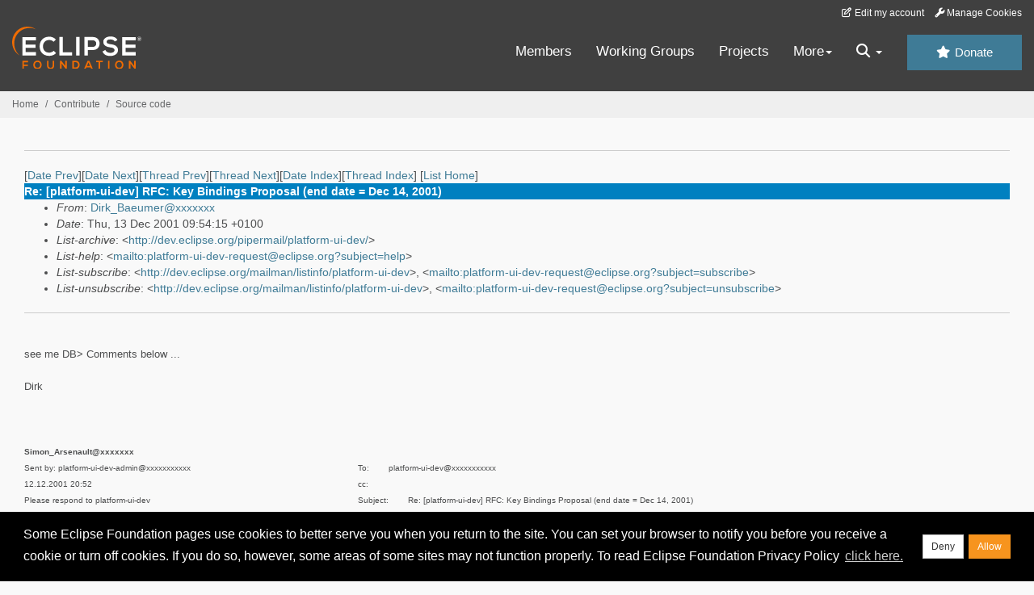

--- FILE ---
content_type: text/html
request_url: https://www.eclipse.org/lists/platform-ui-dev/msg00271.html
body_size: 8983
content:
<!-- MHonArc v2.6.19+ -->
<!--X-Subject: Re: [platform&#45;ui&#45;dev] RFC: Key Bindings Proposal (end date = Dec 14, 2001) -->
<!--X-From-R13: Rvex_PnrhzreNbgv.pbz -->
<!--X-Date: Thu, 13 Dec 2001 03:50:22 &#45;0500 -->
<!--X-Message-Id: OF7F631489.FE9D706C&#45;ONC1256B21.002E4DA2@zrh.oti.com -->
<!--X-Content-Type: multipart/alternative -->
<!--X-Head-End-->
<!DOCTYPE HTML PUBLIC "-//W3C//DTD HTML//EN">
<HTML>
<HEAD>
<TITLE>Re: [platform-ui-dev] RFC: Key Bindings Proposal (end date = Dec 14, 200</TITLE>
<meta charset="UTF-8">
<link rel="stylesheet" href="/eclipse.org-common/themes/solstice/public/stylesheets/quicksilver.min.css" type="text/css">
<!-- Google Tag Manager (noscript) -->
<noscript><iframe src="https://www.googletagmanager.com/ns.html?id=GTM-5WLCZXC"
  height="0" width="0" style="display:none;visibility:hidden"></iframe></noscript>
<!-- End Google Tag Manager (noscript) -->    <a class="sr-only" href="#content">Skip to main content</a>
<header class="header-wrapper" id="header-wrapper">
  <div class="clearfix toolbar-container-wrapper">
    <div class="container-fluid">
      <div class="text-right toolbar-row row hidden-print">
        <div class="col-md-24 row-toolbar-col">
          <ul class="list-inline">
            <li><a href="https://accounts.eclipse.org/user/edit" class="" data-tab-destination="tab-profile"><i class="fa fa-edit fa-fw"></i> Edit my account</a></li>
            <li><a class="toolbar-link toolbar-manage-cookies dropdown-toggle"><i class="fa fa-wrench"></i> Manage Cookies</a></li>
          </ul>
        </div>
      </div>
    </div>
  </div>
  <div class="container-fluid">
    <div class="row" id="header-row">
      <div class="col-sm-8 col-md-6 col-lg-4" id="header-left">
        <div class="wrapper-logo-default"><a href="https://www.eclipse.org/"><img class="logo-eclipse-default hidden-xs" alt="Eclipse.org logo" width="160" src="//www.eclipse.org/eclipse.org-common/themes/solstice/public/images/logo/eclipse-foundation-white-orange.svg"/></a></div>
      </div>
      <div class="col-sm-19 col-md-20 margin-top-10" id="main-menu-wrapper">
        <div class="float-right hidden-xs" id="btn-call-for-action"><a href="https://www.eclipse.org/donate/" class="btn btn-huge btn-info"><i class="fa fa-star"></i> Donate</a></div>
        <div class="navbar yamm float-sm-right" id="main-menu">
          <div class="navbar-collapse collapse" id="navbar-main-menu">
            <ul class="nav navbar-nav">
              <li><a href="https://www.eclipse.org/membership/" target="_self">Members</a></li>
              <li><a href="https://www.eclipse.org/org/workinggroups/" target="_self">Working Groups</a></li>
              <li><a href="https://www.eclipse.org/projects/" target="_self">Projects</a></li>
              <li class="dropdown visible-xs">
                <a href="#" data-toggle="dropdown" class="dropdown-toggle">Community <b class="caret"></b></a>
                <ul class="dropdown-menu">
                  <li><a href="http://marketplace.eclipse.org">Marketplace</a></li>
                  <li><a href="http://events.eclipse.org">Events</a></li>
                  <li><a href="http://www.planeteclipse.org/">Planet Eclipse</a></li>
                  <li><a href="https://www.eclipse.org/community/eclipse_newsletter/">Newsletter</a></li>
                  <li><a href="https://www.youtube.com/user/EclipseFdn">Videos</a></li>
                  <li><a href="https://blogs.eclipse.org">Blogs</a></li>
                </ul>
              </li>
              <li class="dropdown visible-xs">
                <a href="#" data-toggle="dropdown" class="dropdown-toggle">Participate <b class="caret"></b></a>
                <ul class="dropdown-menu">
                  <li><a href="https://bugs.eclipse.org/bugs/">Report a Bug</a></li>
                  <li><a href="https://www.eclipse.org/forums/">Forums</a></li>
                  <li><a href="https://www.eclipse.org/mail/">Mailing Lists</a></li>
                  <li><a href="https://wiki.eclipse.org/">Wiki</a></li>
                  <li><a href="https://wiki.eclipse.org/IRC">IRC</a></li>
                  <li><a href="https://www.eclipse.org/org/research/">Research</a></li>
                </ul>
              </li>
              <li class="dropdown visible-xs">
                <a href="#" data-toggle="dropdown" class="dropdown-toggle">Eclipse IDE <b class="caret"></b></a>
                <ul class="dropdown-menu">
                  <li><a href="https://www.eclipse.org/downloads">Download</a></li>
                  <li><a href="https://www.eclipse.org/eclipseide">Learn More</a></li>
                  <li><a href="https://help.eclipse.org">Documentation</a></li>
                  <li><a href="https://www.eclipse.org/getting_started">Getting Started / Support</a></li>
                  <li><a href="https://www.eclipse.org/contribute/">How to Contribute</a></li>
                  <li><a href="https://www.eclipse.org/ide/">IDE and Tools</a></li>
                  <li><a href="https://www.eclipse.org/forums/index.php/f/89/">Newcomer Forum</a></li>
                </ul>
              </li>
              <!-- More -->
              <li class="dropdown eclipse-more hidden-xs">
                <a data-toggle="dropdown" class="dropdown-toggle" role="button">More<b class="caret"></b></a>
                <ul class="dropdown-menu">
                  <li>
                    <!-- Content container to add padding -->
                    <div class="yamm-content">
                      <div class="row">
                        <ul class="col-sm-8 list-unstyled">
                          <li>
                            <p><strong>Community</strong></p>
                          </li>
                          <li><a href="http://marketplace.eclipse.org">Marketplace</a></li>
                          <li><a href="http://events.eclipse.org">Events</a></li>
                          <li><a href="http://www.planeteclipse.org/">Planet Eclipse</a></li>
                          <li><a href="https://www.eclipse.org/community/eclipse_newsletter/">Newsletter</a></li>
                          <li><a href="https://www.youtube.com/user/EclipseFdn">Videos</a></li>
                          <li><a href="https://blogs.eclipse.org">Blogs</a></li>
                        </ul>
                        <ul class="col-sm-8 list-unstyled">
                          <li>
                            <p><strong>Participate</strong></p>
                          </li>
                          <li><a href="https://bugs.eclipse.org/bugs/">Report a Bug</a></li>
                          <li><a href="https://www.eclipse.org/forums/">Forums</a></li>
                          <li><a href="https://www.eclipse.org/mail/">Mailing Lists</a></li>
                          <li><a href="https://wiki.eclipse.org/">Wiki</a></li>
                          <li><a href="https://wiki.eclipse.org/IRC">IRC</a></li>
                          <li><a href="https://www.eclipse.org/org/research/">Research</a></li>
                        </ul>
                        <ul class="col-sm-8 list-unstyled">
                          <li>
                            <p><strong>Eclipse IDE</strong></p>
                          </li>
                          <li><a href="https://www.eclipse.org/downloads">Download</a></li>
                          <li><a href="https://www.eclipse.org/eclipseide">Learn More</a></li>
                          <li><a href="https://help.eclipse.org">Documentation</a></li>
                          <li><a href="https://www.eclipse.org/getting_started">Getting Started / Support</a></li>
                          <li><a href="https://www.eclipse.org/contribute/">How to Contribute</a></li>
                          <li><a href="https://www.eclipse.org/ide/">IDE and Tools</a></li>
                          <li><a href="https://www.eclipse.org/forums/index.php/f/89/">Newcomer Forum</a></li>
                        </ul>
                      </div>
                    </div>
                  </li>
                </ul>
              </li>
              <li class="dropdown eclipse-more main-menu-search">
                <a data-toggle="dropdown" class="dropdown-toggle" role="button"><i class="fa fa-search"></i> <b class="caret"></b></a>
                <ul class="dropdown-menu">
                  <li>
                    <!-- Content container to add padding -->
                    <div class="yamm-content">
                      <div class="row">
                        <div class="col-sm-24">
                          <p>Search</p>
                          <div class="row">
                            <div class="col-md-24">
                              <div id="custom-search-form" class="reset-box-sizing">
                                <script>
                                  (function() {
                                    var cx = '011805775785170369411:p3ec0igo0qq';
                                    var gcse = document.createElement('script');
                                    gcse.type = 'text/javascript';
                                    gcse.async = true;
                                    gcse.src = (document.location.protocol == 'https:' ? 'https:' : 'http:') +
                                    '//cse.google.com/cse.js?cx=' + cx;
                                    var s = document.getElementsByTagName('script')[0];
                                    s.parentNode.insertBefore(gcse, s);
                                  })();
                                </script>
                                <gcse:searchbox-only gname="main" resultsUrl="https://www.eclipse.org/home/search.php"></gcse:searchbox-only>
                              </div>
                            </div>
                          </div>
                        </div>
                      </div>
                    </div>
                  </li>
                </ul>
              </li>
            </ul>
          </div>
          <div class="navbar-header">
            <button type="button" class="navbar-toggle" data-toggle="collapse" data-target="#navbar-main-menu">
            <span class="sr-only">Toggle navigation</span>
            <span class="icon-bar"></span>
            <span class="icon-bar"></span>
            <span class="icon-bar"></span>
            <span class="icon-bar"></span>
            </button>
            <div class="wrapper-logo-mobile"><a class="navbar-brand visible-xs" href="https://www.eclipse.org/"><img class="logo-eclipse-default-mobile img-responsive" alt="Eclipse.org logo" width="160" src="//www.eclipse.org/eclipse.org-common/themes/solstice/public/images/logo/eclipse-foundation-white-orange.svg"/></a></div>
          </div>
        </div>
      </div>
    </div>
  </div>
</header>
<section class="default-breadcrumbs hidden-print breadcrumbs-default-margin" id="breadcrumb">
  <div class="container-fluid">
    <h3 class="sr-only">Breadcrumbs</h3>
    <div class="row">
      <div class="col-sm-24">
        <ol class="breadcrumb">
          <li><a href="https://www.eclipse.org/">Home</a></li>
          <li><a href="https://www.eclipse.org/contribute/">Contribute</a></li>
          <li><a href="/c/">Source code</a></li>
        </ol>
      </div>
    </div>
  </div>
</section>
<!-- /#breadcrumb -->
<main>
<div class="container-fluid legacy-page" id="novaContent">
<div class="col-md-24">

</HEAD>
<BODY>
<!--X-Body-Begin-->
<!--X-User-Header-->
<!--X-User-Header-End-->
<!--X-TopPNI-->
<hr>
[<a href="msg00270.html">Date Prev</a>][<a href="msg00272.html">Date Next</a>][<a href="msg00270.html">Thread Prev</a>][<a href="msg00272.html">Thread Next</a>][<a href="mail80.html#00271">Date Index</a>][<a href="thrd81.html#00271">Thread Index</a>]
<!--X-TopPNI-End-->
<!--X-MsgBody-->
<!--X-Subject-Header-Begin-->
[<a href="https://www.eclipse.org/mailman/listinfo/platform-ui-dev">List Home</a>]
<table border=0 cellspacing=5 cellpadding=2 width="100%">
<tr>
<td align=left valign=top colspan="3" bgcolor="#0080c0"><b><font color="#ffffff" face="Arial,Helvetica">
Re: [platform-ui-dev] RFC: Key Bindings Proposal (end date = Dec 14, 2001)
</font></b></td>
</tr>
</table>
<!--X-Subject-Header-End-->
<!--X-Head-of-Message-->
<ul>
<li><em>From</em>: <a href="mailto:Dirk_Baeumer@DOMAIN.HIDDEN">Dirk_Baeumer@xxxxxxx</a></li>
<li><em>Date</em>: Thu, 13 Dec 2001 09:54:15 +0100</li>
<li><em>List-archive</em>: &lt;<a href="http://dev.eclipse.org/pipermail/platform-ui-dev/">http://dev.eclipse.org/pipermail/platform-ui-dev/</a>&gt;</li>
<li><em>List-help</em>: &lt;<a href="mailto:platform-ui-dev-request@eclipse.org?subject=help">mailto:platform-ui-dev-request@eclipse.org?subject=help</a>&gt;</li>
<li><em>List-subscribe</em>: &lt;<a href="http://dev.eclipse.org/mailman/listinfo/platform-ui-dev">http://dev.eclipse.org/mailman/listinfo/platform-ui-dev</a>&gt;,	&lt;<a href="mailto:platform-ui-dev-request@eclipse.org?subject=subscribe">mailto:platform-ui-dev-request@eclipse.org?subject=subscribe</a>&gt;</li>
<li><em>List-unsubscribe</em>: &lt;<a href="http://dev.eclipse.org/mailman/listinfo/platform-ui-dev">http://dev.eclipse.org/mailman/listinfo/platform-ui-dev</a>&gt;,	&lt;<a href="mailto:platform-ui-dev-request@eclipse.org?subject=unsubscribe">mailto:platform-ui-dev-request@eclipse.org?subject=unsubscribe</a>&gt;</li>
</ul>
<!--X-Head-of-Message-End-->
<!--X-Head-Body-Sep-Begin-->
<hr>
<!--X-Head-Body-Sep-End-->
<!--X-Body-of-Message-->

<br><font size=2 face="sans-serif">see me DB&gt; Comments below ...</font>
<br>
<br><font size=2 face="sans-serif">Dirk</font>
<br>
<br>
<br>
<br>
<table width=100%>
<tr valign=top>
<td>
<td><font size=1 face="sans-serif"><b>Simon_Arsenault@xxxxxxx</b></font>
<br><font size=1 face="sans-serif">Sent by: platform-ui-dev-admin@xxxxxxxxxxx</font>
<p><font size=1 face="sans-serif">12.12.2001 20:52</font>
<br><font size=1 face="sans-serif">Please respond to platform-ui-dev</font>
<br>
<td><font size=1 face="Arial">&nbsp; &nbsp; &nbsp; &nbsp; </font>
<br><font size=1 face="sans-serif">&nbsp; &nbsp; &nbsp; &nbsp; To: &nbsp; &nbsp; &nbsp; &nbsp;platform-ui-dev@xxxxxxxxxxx</font>
<br><font size=1 face="sans-serif">&nbsp; &nbsp; &nbsp; &nbsp; cc: &nbsp; &nbsp; &nbsp; &nbsp;</font>
<br><font size=1 face="sans-serif">&nbsp; &nbsp; &nbsp; &nbsp; Subject: &nbsp; &nbsp; &nbsp; &nbsp;Re: [platform-ui-dev] RFC: Key Bindings Proposal (end date = Dec 14, 2001)</font></table>
<br>
<br><font size=2 face="Courier New"><br>
See my SA&gt; Comments below...<br>
<br>
PS My comments will disagree with what your saying, but both your's and<br>
Randy Hudson's point of view will be considered before the final decision<br>
is made.<br>
<br>
Simon :-)<br>
<br>
<br>
<br>
 &nbsp; &nbsp; &nbsp; &nbsp; &nbsp; &nbsp; &nbsp; &nbsp; &nbsp; &nbsp; &nbsp; &nbsp; &nbsp; &nbsp; &nbsp; &nbsp; &nbsp; &nbsp; &nbsp; &nbsp; &nbsp; &nbsp; &nbsp; &nbsp; &nbsp; &nbsp; &nbsp; &nbsp; &nbsp; &nbsp; &nbsp; &nbsp; &nbsp; &nbsp; &nbsp; &nbsp; &nbsp; &nbsp; &nbsp; &nbsp; &nbsp; &nbsp; &nbsp; &nbsp; &nbsp; &nbsp; &nbsp; &nbsp; &nbsp; &nbsp; &nbsp; &nbsp; &nbsp; &nbsp;<br>
 &nbsp; &nbsp; &nbsp; &nbsp; &nbsp; &nbsp; &nbsp; &nbsp; &nbsp; &nbsp;Dirk_Baeumer@xxxxxxx &nbsp; &nbsp; &nbsp; &nbsp; &nbsp; &nbsp; &nbsp; &nbsp; &nbsp; &nbsp; &nbsp; &nbsp; &nbsp; &nbsp; &nbsp; &nbsp; &nbsp; &nbsp; &nbsp; &nbsp; &nbsp; &nbsp; &nbsp; &nbsp; &nbsp; &nbsp; &nbsp; &nbsp; &nbsp; &nbsp; &nbsp; &nbsp; &nbsp; &nbsp;<br>
 &nbsp; &nbsp; &nbsp; &nbsp; &nbsp; &nbsp; &nbsp; &nbsp; &nbsp; &nbsp;Sent by: &nbsp; &nbsp; &nbsp; &nbsp; &nbsp; &nbsp; &nbsp; &nbsp; &nbsp; &nbsp; &nbsp; To: &nbsp; &nbsp; platform-ui-dev@xxxxxxxxxxx &nbsp; &nbsp; &nbsp; &nbsp; &nbsp; &nbsp; &nbsp; &nbsp; &nbsp; &nbsp; &nbsp;<br>
 &nbsp; &nbsp; &nbsp; &nbsp; &nbsp; &nbsp; &nbsp; &nbsp; &nbsp; &nbsp;platform-ui-dev-admin@e &nbsp; &nbsp; &nbsp; &nbsp;cc: &nbsp; &nbsp; &nbsp; &nbsp; &nbsp; &nbsp; &nbsp; &nbsp; &nbsp; &nbsp; &nbsp; &nbsp; &nbsp; &nbsp; &nbsp; &nbsp; &nbsp; &nbsp; &nbsp; &nbsp; &nbsp; &nbsp; &nbsp; &nbsp; &nbsp; &nbsp; &nbsp;<br>
 &nbsp; &nbsp; &nbsp; &nbsp; &nbsp; &nbsp; &nbsp; &nbsp; &nbsp; &nbsp;clipse.org &nbsp; &nbsp; &nbsp; &nbsp; &nbsp; &nbsp; &nbsp; &nbsp; &nbsp; &nbsp; Subject: &nbsp; &nbsp; Re: [platform-ui-dev] RFC: Key Bindings &nbsp; &nbsp; <br>
 &nbsp; &nbsp; &nbsp; &nbsp; &nbsp; &nbsp; &nbsp; &nbsp; &nbsp; &nbsp; &nbsp; &nbsp; &nbsp; &nbsp; &nbsp; &nbsp; &nbsp; &nbsp; &nbsp; &nbsp; &nbsp; &nbsp; &nbsp; &nbsp; &nbsp; Proposal (end date = Dec 14, 2001) &nbsp; &nbsp; &nbsp; &nbsp; &nbsp; &nbsp; &nbsp; &nbsp; &nbsp; &nbsp; &nbsp; <br>
 &nbsp; &nbsp; &nbsp; &nbsp; &nbsp; &nbsp; &nbsp; &nbsp; &nbsp; &nbsp; &nbsp; &nbsp; &nbsp; &nbsp; &nbsp; &nbsp; &nbsp; &nbsp; &nbsp; &nbsp; &nbsp; &nbsp; &nbsp; &nbsp; &nbsp; &nbsp; &nbsp; &nbsp; &nbsp; &nbsp; &nbsp; &nbsp; &nbsp; &nbsp; &nbsp; &nbsp; &nbsp; &nbsp; &nbsp; &nbsp; &nbsp; &nbsp; &nbsp; &nbsp; &nbsp; &nbsp; &nbsp; &nbsp; &nbsp; &nbsp; &nbsp; &nbsp; &nbsp; &nbsp;<br>
 &nbsp; &nbsp; &nbsp; &nbsp; &nbsp; &nbsp; &nbsp; &nbsp; &nbsp; &nbsp;12/12/2001 01:36 PM &nbsp; &nbsp; &nbsp; &nbsp; &nbsp; &nbsp; &nbsp; &nbsp; &nbsp; &nbsp; &nbsp; &nbsp; &nbsp; &nbsp; &nbsp; &nbsp; &nbsp; &nbsp; &nbsp; &nbsp; &nbsp; &nbsp; &nbsp; &nbsp; &nbsp; &nbsp; &nbsp; &nbsp; &nbsp; &nbsp; &nbsp; &nbsp; &nbsp; &nbsp; <br>
 &nbsp; &nbsp; &nbsp; &nbsp; &nbsp; &nbsp; &nbsp; &nbsp; &nbsp; &nbsp;Please respond to &nbsp; &nbsp; &nbsp; &nbsp; &nbsp; &nbsp; &nbsp; &nbsp; &nbsp; &nbsp; &nbsp; &nbsp; &nbsp; &nbsp; &nbsp; &nbsp; &nbsp; &nbsp; &nbsp; &nbsp; &nbsp; &nbsp; &nbsp; &nbsp; &nbsp; &nbsp; &nbsp; &nbsp; &nbsp; &nbsp; &nbsp; &nbsp; &nbsp; &nbsp; &nbsp; <br>
 &nbsp; &nbsp; &nbsp; &nbsp; &nbsp; &nbsp; &nbsp; &nbsp; &nbsp; &nbsp;platform-ui-dev &nbsp; &nbsp; &nbsp; &nbsp; &nbsp; &nbsp; &nbsp; &nbsp; &nbsp; &nbsp; &nbsp; &nbsp; &nbsp; &nbsp; &nbsp; &nbsp; &nbsp; &nbsp; &nbsp; &nbsp; &nbsp; &nbsp; &nbsp; &nbsp; &nbsp; &nbsp; &nbsp; &nbsp; &nbsp; &nbsp; &nbsp; &nbsp; &nbsp; &nbsp; &nbsp; &nbsp; <br>
 &nbsp; &nbsp; &nbsp; &nbsp; &nbsp; &nbsp; &nbsp; &nbsp; &nbsp; &nbsp; &nbsp; &nbsp; &nbsp; &nbsp; &nbsp; &nbsp; &nbsp; &nbsp; &nbsp; &nbsp; &nbsp; &nbsp; &nbsp; &nbsp; &nbsp; &nbsp; &nbsp; &nbsp; &nbsp; &nbsp; &nbsp; &nbsp; &nbsp; &nbsp; &nbsp; &nbsp; &nbsp; &nbsp; &nbsp; &nbsp; &nbsp; &nbsp; &nbsp; &nbsp; &nbsp; &nbsp; &nbsp; &nbsp; &nbsp; &nbsp; &nbsp; &nbsp; &nbsp; &nbsp;<br>
 &nbsp; &nbsp; &nbsp; &nbsp; &nbsp; &nbsp; &nbsp; &nbsp; &nbsp; &nbsp; &nbsp; &nbsp; &nbsp; &nbsp; &nbsp; &nbsp; &nbsp; &nbsp; &nbsp; &nbsp; &nbsp; &nbsp; &nbsp; &nbsp; &nbsp; &nbsp; &nbsp; &nbsp; &nbsp; &nbsp; &nbsp; &nbsp; &nbsp; &nbsp; &nbsp; &nbsp; &nbsp; &nbsp; &nbsp; &nbsp; &nbsp; &nbsp; &nbsp; &nbsp; &nbsp; &nbsp; &nbsp; &nbsp; &nbsp; &nbsp; &nbsp; &nbsp; &nbsp; &nbsp;<br>
<br>
<br>
<br>
<br>
I don't agree with the statement that the short cuts must be consistent<br>
over all editors and that<br>
users expect this behavior. Here are my reasons:<br>
<br>
SA&gt; I didn't say the user expects this behavior - rather we believe it<br>
would be more consistent for the user.<br>
<br>
- if we embed an editor using OLE the short cuts aren't consistent either.<br>
For example if we load a Word document<br>
 &nbsp;the short cuts will be different from the once defined for the rest of<br>
the Eclipse editors.<br>
- the same is true if we launch an editor as an external tool.<br>
<br>
Since we can't be consistent in this cases we should not try to be smarter<br>
in the others.<br>
<br>
SA&gt; We are aware of the problem with OLE editors and external editors. And<br>
there is nothing we can do in these two cases. However, we can be<br>
consistent for other Eclipse editors - which is where most users will spend<br>
their time. There are other areas where the workbench tries to be<br>
consistence across editors (for example menu contributions) but can't in<br>
the case of OLE editor - that does not mean we give up for Eclipse editors.</font>
<br>
<br><font size=2 face="Courier New">DB&gt; yes and no. What I was trying to say is that consistency is of course </font>
<br><font size=2 face="Courier New">something that is desirable, but we can't enforce it for the overall platform.</font>
<br><font size=2 face="Courier New">So I think user might be suprised that some editors follow that rule and others </font>
<br><font size=2 face="Courier New">don't. And for the user there might be no visual difference between an embedded </font>
<br><font size=2 face="Courier New">OLE component and a &quot;native&quot; eclipse editor. So how does he know that one is</font>
<br><font size=2 face="Courier New">a OLE editor with an inconsistent set of short cuts and the other a native one </font>
<br><font size=2 face="Courier New">with a consistent set of short cuts ?<br>
<br>
IMO developers are used to different editors and their short cuts. So if I<br>
edit an HTML file using a special HTML editor I know that<br>
Ctrl+I is a short cut for Italic and if I edit a Java file using a special<br>
text editor an know that Ctrl+I means indent. What I think is important<br>
that short cuts stay the same when I use the same type of editor (text<br>
editor A and text editor B). But if I use a special editor for special<br>
editing (like a special HTML editor) I want special shortcuts for special<br>
things. Otherwise I would use a normal text editor.<br>
<br>
SA&gt; Would you be proposing that the key binding set is tied to a specific<br>
editor (or to many specific editors)? Something like, for my Java editor I<br>
want the emac key binding, for my html editor I want the FrontPage key<br>
binding, for the text editor I want the default key binding of Eclipse?<br>
<br>
SA&gt; What do you mean by &quot;What I think is important that short cuts stay the<br>
same when I use the same type of editor&quot;? Could you give me an example?<br>
What do you mean by a &quot;special editor&quot;? What makes it special? A valid use<br>
case scenario would be helpful here to explain how you envision the user<br>
working with these editors and accelerator keys.</font>
<br>
<br><font size=2 face="Courier New">DB&gt; Yes, a concert example is always more helpful than some generic statements.</font>
<br><font size=2 face="Courier New">So here is what I expect from tools and their short cut consistency (the examples</font>
<br><font size=2 face="Courier New">are Windows specific. All this might be different under a different OS):</font>
<br>
<br><font size=2 face="Courier New">- if Eclipse provides editors for Java, C/C++, and other languages and all these</font>
<br><font size=2 face="Courier New">&nbsp; editors have an action indent I would expect that this indent action has an</font>
<br><font size=2 face="Courier New">&nbsp; consistent short cut lets say Ctrl+I. For me these editors all work on the same</font>
<br><font size=2 face="Courier New">&nbsp; type of content: source files.</font>
<br><font size=2 face="Courier New">- if there is an editor to edit HTML files in a WYSIWYG way, than I would expect</font>
<br><font size=2 face="Courier New">&nbsp; that Ctrl+I is bound to &quot;Change font to Italic&quot; than to indent, also I can</font>
<br><font size=2 face="Courier New">&nbsp; indent text. For me a WYSIWYG HTML editor is more like Word so I expect to have </font>
<br><font size=2 face="Courier New">&nbsp; the Word short cuts for this editor rather than the source editor short cuts. <br>
</font>
<br><font size=2 face="Courier New">So I would like to see different sets of short cuts for different kind of editors</font>
<br><font size=2 face="Courier New">(source editors versus WYSIWYG document editors (HTML, doc files, ..) versus </font>
<br><font size=2 face="Courier New">graphical editors versus ...).</font>
<br><font size=2 face="Courier New"><br>
Dirk<br>
 &nbsp; &nbsp; &nbsp; &nbsp; &nbsp; &nbsp; &nbsp; &nbsp; &nbsp; &nbsp; &nbsp; &nbsp; &nbsp; &nbsp; &nbsp; &nbsp; &nbsp; &nbsp; &nbsp; &nbsp; &nbsp; &nbsp; &nbsp; &nbsp; &nbsp; &nbsp; &nbsp; &nbsp; &nbsp; &nbsp; &nbsp; &nbsp; &nbsp; &nbsp; &nbsp; &nbsp; &nbsp; <br>
 &nbsp; Simon_Arsenault@xxxxxxx &nbsp; &nbsp; &nbsp; &nbsp; &nbsp; &nbsp; &nbsp; &nbsp; &nbsp; &nbsp; &nbsp; &nbsp; &nbsp; &nbsp; &nbsp; &nbsp; &nbsp; &nbsp; &nbsp; &nbsp; &nbsp; &nbsp; &nbsp; &nbsp; <br>
 &nbsp; Sent by: &nbsp; &nbsp; &nbsp; &nbsp; &nbsp; &nbsp; &nbsp; &nbsp; &nbsp; &nbsp; &nbsp; &nbsp; To: &nbsp; &nbsp; &nbsp; &nbsp;platform-ui-dev@xxxxxxxxxxx <br>
 &nbsp; platform-ui-dev-admin@ec &nbsp; &nbsp; &nbsp; &nbsp; &nbsp; &nbsp; &nbsp; &nbsp; &nbsp; &nbsp; &nbsp; &nbsp; &nbsp; &nbsp; &nbsp; &nbsp; &nbsp; &nbsp; &nbsp; &nbsp; &nbsp; &nbsp; &nbsp; &nbsp;<br>
 &nbsp; lipse.org &nbsp; &nbsp; &nbsp; &nbsp; &nbsp; &nbsp; &nbsp; &nbsp; &nbsp; &nbsp; &nbsp; &nbsp;cc: &nbsp; &nbsp; &nbsp; &nbsp; &nbsp; &nbsp; &nbsp; &nbsp; &nbsp; &nbsp; &nbsp; &nbsp; &nbsp; &nbsp; &nbsp; &nbsp; &nbsp; &nbsp;<br>
 &nbsp; &nbsp; &nbsp; &nbsp; &nbsp; &nbsp; &nbsp; &nbsp; &nbsp; &nbsp; &nbsp; &nbsp; &nbsp; &nbsp; &nbsp; &nbsp; &nbsp; &nbsp;Subject: &nbsp; &nbsp; &nbsp; &nbsp;Re: [platform-ui-dev] &nbsp;<br>
 &nbsp; &nbsp; &nbsp; &nbsp; &nbsp; &nbsp; &nbsp; &nbsp; &nbsp; &nbsp; &nbsp; &nbsp; &nbsp; &nbsp;RFC: Key Bindings Proposal (end date = Dec 14, <br>
 &nbsp; 12.12.2001 18:00 &nbsp; &nbsp; &nbsp; &nbsp; 2001) &nbsp; &nbsp; &nbsp; &nbsp; &nbsp; &nbsp; &nbsp; &nbsp; &nbsp; &nbsp; &nbsp; &nbsp; &nbsp; &nbsp; &nbsp; &nbsp; &nbsp; &nbsp; &nbsp; &nbsp; &nbsp;<br>
 &nbsp; Please respond to &nbsp; &nbsp; &nbsp; &nbsp; &nbsp; &nbsp; &nbsp; &nbsp; &nbsp; &nbsp; &nbsp; &nbsp; &nbsp; &nbsp; &nbsp; &nbsp; &nbsp; &nbsp; &nbsp; &nbsp; &nbsp; &nbsp; &nbsp; &nbsp; &nbsp; &nbsp; &nbsp; <br>
 &nbsp; platform-ui-dev &nbsp; &nbsp; &nbsp; &nbsp; &nbsp; &nbsp; &nbsp; &nbsp; &nbsp; &nbsp; &nbsp; &nbsp; &nbsp; &nbsp; &nbsp; &nbsp; &nbsp; &nbsp; &nbsp; &nbsp; &nbsp; &nbsp; &nbsp; &nbsp; &nbsp; &nbsp; &nbsp; &nbsp; <br>
 &nbsp; &nbsp; &nbsp; &nbsp; &nbsp; &nbsp; &nbsp; &nbsp; &nbsp; &nbsp; &nbsp; &nbsp; &nbsp; &nbsp; &nbsp; &nbsp; &nbsp; &nbsp; &nbsp; &nbsp; &nbsp; &nbsp; &nbsp; &nbsp; &nbsp; &nbsp; &nbsp; &nbsp; &nbsp; &nbsp; &nbsp; &nbsp; &nbsp; &nbsp; &nbsp; &nbsp; &nbsp; <br>
<br>
<br>
<br>
<br>
<br>
I understand your point of view.<br>
<br>
In the proposal, I talk a little about this issue. We've decided to go the<br>
route of Key Binding Set is king! That is, if Ctrl+I is assigned to the<br>
common action id &quot;Increase Indent&quot;, then that is what it will do in the<br>
HTML editor (the set will provide another accelerator key for the common<br>
action id &quot;Italic&quot;).<br>
<br>
Here is our reasoning. We believe applying the Key Binding Set all the time<br>
will be more consistent to the user. It is a well documented fact that<br>
users take time to learn accelerator keys and they get confused when it<br>
changes between editors for the same type of action. Given the user in<br>
Eclipse will be switching editors often, it would be a lot for the user to<br>
note in which editor he is and ajust his/her thinking of what the<br>
accelerator keys are now. &nbsp;Maybe we are totally wrong here with this<br>
assumption - that will be something that usuability tests will determine<br>
(Julian, if you have any comments or data on this, please let us know so we<br>
do not go down the wrong path).<br>
<br>
As for your examples, if someone is using the &quot;FrontPage&quot; set, then most<br>
likely the user is spending most of his/her time in the HTML editor. So<br>
going to another editor is rare and therefore will probably be happy with<br>
the global key binding idea.<br>
<br>
If we allow editors to somehow override what the key set defines, then how<br>
would this be shown to the user? Yes, actions that are in the menu could<br>
have the accelerator text changed as the editor is activated but that is a<br>
usuability no no as there is no feedback to the user unless he/she opens<br>
the menu. There is also the problem of how much of the key binding set can<br>
be overriden. Is that dependent on the &quot;type&quot; of key binding set (emac<br>
users would probably not appreciate this...they want their emacs<br>
accelerator keys all the time)<br>
<br>
Simon :-)<br>
<br>
<br>
<br>
<br>
 &nbsp; &nbsp; &nbsp; &nbsp; &nbsp; &nbsp; &nbsp; &nbsp; &nbsp; &quot;Randy Hudson&quot;<br>
<br>
 &nbsp; &nbsp; &nbsp; &nbsp; &nbsp; &nbsp; &nbsp; &nbsp; &nbsp; &lt;hudsonr@xxxxxxxxxx&gt; &nbsp; &nbsp; &nbsp; &nbsp; &nbsp; To:<br>
platform-ui-dev@xxxxxxxxxxx<br>
 &nbsp; &nbsp; &nbsp; &nbsp; &nbsp; &nbsp; &nbsp; &nbsp; &nbsp; Sent by: &nbsp; &nbsp; &nbsp; &nbsp; &nbsp; &nbsp; &nbsp; &nbsp; &nbsp; &nbsp; &nbsp; cc:<br>
<br>
 &nbsp; &nbsp; &nbsp; &nbsp; &nbsp; &nbsp; &nbsp; &nbsp; &nbsp; platform-ui-dev-admin@e &nbsp; &nbsp; &nbsp; &nbsp;Subject: &nbsp; &nbsp; Re:<br>
[platform-ui-dev] RFC: Key Bindings<br>
 &nbsp; &nbsp; &nbsp; &nbsp; &nbsp; &nbsp; &nbsp; &nbsp; &nbsp; clipse.org &nbsp; &nbsp; &nbsp; &nbsp; &nbsp; &nbsp; &nbsp; &nbsp; &nbsp; &nbsp; Proposal (end date = Dec<br>
14, 2001)<br>
<br>
<br>
 &nbsp; &nbsp; &nbsp; &nbsp; &nbsp; &nbsp; &nbsp; &nbsp; &nbsp; 12/12/2001 11:26 AM<br>
<br>
 &nbsp; &nbsp; &nbsp; &nbsp; &nbsp; &nbsp; &nbsp; &nbsp; &nbsp; Please respond to<br>
<br>
 &nbsp; &nbsp; &nbsp; &nbsp; &nbsp; &nbsp; &nbsp; &nbsp; &nbsp; platform-ui-dev<br>
<br>
<br>
<br>
<br>
<br>
<br>
After seeing your two examples of FrontPage and Interdev I realize that a<br>
single set of key bindings for all editors isn't what the user wants. &nbsp;For<br>
source code, I want Ctrl+I to be Indent, but for HTML I want ctrl+I to be<br>
Italics. &nbsp;Making &quot;Indent&quot; for source editors use something other than<br>
Ctrl+I because WYSIWYG editors use it for Italics would be a mistake.<br>
<br>
I suppose WYSIWYG editors could still respect some of the key bindings that<br>
are used in source editors, like &quot;End of line&quot;, but it might ignore others,<br>
like indent. &nbsp;However, you have to define all key bindings or none. &nbsp;If you<br>
define just a subset, and the Editor has to supplement that subset, how<br>
does it know to avoid conflicts?<br>
<br>
Maybe there would be specific key-bindings for WYSIWYG source too, like<br>
Enter maps to newline &lt;BR&gt;, while Shift+Enter maps to new paragraph &lt;P&gt;.<br>
<br>
<br>
<br>
<br>
 &nbsp; &nbsp; &nbsp; &nbsp; &nbsp; &nbsp; &nbsp; &nbsp; &nbsp; David_Springgay@xxxxxxx<br>
<br>
 &nbsp; &nbsp; &nbsp; &nbsp; &nbsp; &nbsp; &nbsp; &nbsp; &nbsp; Sent by: &nbsp; &nbsp; &nbsp; &nbsp; &nbsp; &nbsp; &nbsp; &nbsp; &nbsp; &nbsp; &nbsp;To:<br>
platform-ui-dev@xxxxxxxxxxx</font>
<br><font size=2 face="Courier New"><br>
 &nbsp; &nbsp; &nbsp; &nbsp; &nbsp; &nbsp; &nbsp; &nbsp; &nbsp; platform-ui-dev-admin@e &nbsp; &nbsp; &nbsp; cc:<br>
<br>
 &nbsp; &nbsp; &nbsp; &nbsp; &nbsp; &nbsp; &nbsp; &nbsp; &nbsp; clipse.org &nbsp; &nbsp; &nbsp; &nbsp; &nbsp; &nbsp; &nbsp; &nbsp; &nbsp; &nbsp;Subject: &nbsp; &nbsp; Re:<br>
[platform-ui-dev] RFC: Key Bindings Proposal (end date = Dec 14, 2001)<br>
<br>
<br>
<br>
 &nbsp; &nbsp; &nbsp; &nbsp; &nbsp; &nbsp; &nbsp; &nbsp; &nbsp; 12/12/2001 10:01 AM<br>
<br>
 &nbsp; &nbsp; &nbsp; &nbsp; &nbsp; &nbsp; &nbsp; &nbsp; &nbsp; Please respond to<br>
<br>
 &nbsp; &nbsp; &nbsp; &nbsp; &nbsp; &nbsp; &nbsp; &nbsp; &nbsp; platform-ui-dev<br>
<br>
<br>
<br>
<br>
<br>
<br>
<br>
If I am correct, the goal of the key binding proposal is to remap the<br>
accelerators for global actions + editor actions. &nbsp;For instance, you may<br>
apply Emacs keybindings to the environment. &nbsp;Emacs is more than just Find,<br>
Save As, etc. &nbsp;It also involves go to end of line, indent, Capitalize,<br>
Upper Case, Lower Case, Bookmark, Jump to Bookmark, Goto Line, etc, and so<br>
application of Emacs keybindings would also effect the editor actions.<br>
<br>
There would be a single, dominant set of key bindings. &nbsp;This would override<br>
the accelerators defined in an editor, where the editor contributes one of<br>
the common actions.<br>
<br>
For instance, if you're a java developer who is familiar with MS Interdev,<br>
you may choose the MS Interdev key bindings. &nbsp;These key bindings would work<br>
in the java editor,as well as the Html editor. &nbsp;If you're an html<br>
developer, who is familiar with Front Page, you may choose the Front Page<br>
bindings. &nbsp;These bindings would override your html editor, as well as your<br>
java editor. &nbsp;A single set of keybindings should work everywhere, and that<br>
set should be chosen by the user.<br>
<br>
Dave<br>
<br>
_______________________________________________<br>
platform-ui-dev mailing list<br>
platform-ui-dev@xxxxxxxxxxx<br>
http://dev.eclipse.org/mailman/listinfo/platform-ui-dev<br>
<br>
<br>
<br>
<br>
_______________________________________________<br>
platform-ui-dev mailing list<br>
platform-ui-dev@xxxxxxxxxxx<br>
http://dev.eclipse.org/mailman/listinfo/platform-ui-dev<br>
<br>
<br>
<br>
<br>
<br>
_______________________________________________<br>
platform-ui-dev mailing list<br>
platform-ui-dev@xxxxxxxxxxx<br>
http://dev.eclipse.org/mailman/listinfo/platform-ui-dev<br>
</font>
<br>
<br>
<!--X-Body-of-Message-End-->
<!--X-MsgBody-End-->
<!--X-Follow-Ups-->
<hr>
<!--X-Follow-Ups-End-->
<!--X-References-->
<!--X-References-End-->
<!--X-BotPNI-->
<ul>
<li>Prev by Date:
<strong><a href="msg00270.html">Re: [platform-ui-dev] RFC: Key Bindings Proposal (end date = Dec 14, 2001)</a></strong>
</li>
<li>Next by Date:
<strong><a href="msg00272.html">Re: [platform-ui-dev] RFC: Key Bindings Proposal (end date = Dec 14, 2001)</a></strong>
</li>
<li>Previous by thread:
<strong><a href="msg00270.html">Re: [platform-ui-dev] RFC: Key Bindings Proposal (end date = Dec 14, 2001)</a></strong>
</li>
<li>Next by thread:
<strong><a href="msg00272.html">Re: [platform-ui-dev] RFC: Key Bindings Proposal (end date = Dec 14, 2001)</a></strong>
</li>
<li>Index(es):
<ul>
<li><a href="mail80.html#00271"><strong>Date</strong></a></li>
<li><a href="thrd81.html#00271"><strong>Thread</strong></a></li>
</ul>
</li>
</ul>

<!--X-BotPNI-End-->
<!--X-User-Footer-->
<!--X-User-Footer-End-->
</div>
</div>
</main>
<p id="back-to-top">
  <a class="visible-xs" href="#top">Back to the top</a>
</p>
<footer id="solstice-footer">
  <div class="container">
    <div class="row">
      <section class="col-sm-6 hidden-print" id="footer-eclipse-foundation">
        <h2 class="section-title">Eclipse Foundation</h2>
        <ul class="nav">
          <li><a href="https://www.eclipse.org/org/">About Us</a></li>
          <li><a href="https://www.eclipse.org/org/foundation/contact.php">Contact Us</a></li>
          <li><a href="https://www.eclipse.org/donate">Donate</a></li>
          <li><a href="https://www.eclipse.org/org/documents/">Governance</a></li>
          <li><a href="https://www.eclipse.org/artwork/">Logo and Artwork</a></li>
          <li><a href="https://www.eclipse.org/org/foundation/directors.php">Board of Directors</a></li>
        </ul>
      </section>
      <section class="col-sm-6 hidden-print" id="footer-legal">
        <h2 class="section-title">Legal</h2>
        <ul class="nav">
          <li><a href="https://www.eclipse.org/legal/privacy.php">Privacy Policy</a></li>
          <li><a href="https://www.eclipse.org/legal/termsofuse.php">Terms of Use</a></li>
          <li><a href="https://www.eclipse.org/legal/copyright.php">Copyright Agent</a></li>
          <li><a href="https://www.eclipse.org/legal/epl-2.0/">Eclipse Public License</a></li>
          <li><a href="https://www.eclipse.org/legal/">Legal Resources</a></li>
        </ul>
      </section>
      <section class="col-sm-6 hidden-print" id="footer-useful-links">
        <h2 class="section-title">Useful Links</h2>
        <ul class="nav">
          <li><a href="https://bugs.eclipse.org/bugs/">Report a Bug</a></li>
          <li><a href="//help.eclipse.org/">Documentation</a></li>
          <li><a href="https://www.eclipse.org/contribute/">How to Contribute</a></li>
          <li><a href="https://www.eclipse.org/mail/">Mailing Lists</a></li>
          <li><a href="https://www.eclipse.org/forums/">Forums</a></li>
          <li><a href="//marketplace.eclipse.org">Marketplace</a></li>
        </ul>
      </section>
      <section class="col-sm-6 hidden-print" id="footer-other">
        <h2 class="section-title">Other</h2>
        <ul class="nav">
          <li><a href="https://www.eclipse.org/ide/">IDE and Tools</a></li>
          <li><a href="https://www.eclipse.org/projects">Community of Projects</a></li>
          <li><a href="https://www.eclipse.org/org/workinggroups/">Working Groups</a></li>
          <li><a href="https://www.eclipse.org/org/research/">Research@Eclipse</a></li>
          <li><a href="https://www.eclipse.org/security/">Report a Vulnerability</a></li>
          <li><a href="https://status.eclipse.org">Service Status</a></li>
        </ul>
      </section>
      <div class="col-sm-24 margin-top-20">
        <div class="row">
          <div id="copyright" class="col-md-16">
            <p id="copyright-text">Copyright &copy; Eclipse Foundation, Inc. All Rights Reserved.</p>
          </div>
          <div class="col-md-8 social-media">
            <ul class="list-inline">
              <li>
                <a class="social-media-link fa-stack fa-lg" href="https://twitter.com/EclipseFdn">
                <i class="fa fa-circle-thin fa-stack-2x"></i>
                <i class="fa fa-twitter fa-stack-1x"></i>
                </a>
              </li>
              <li>
                <a class="social-media-link fa-stack fa-lg" href="https://www.facebook.com/eclipse.org">
                <i class="fa fa-circle-thin fa-stack-2x"></i>
                <i class="fa fa-facebook fa-stack-1x"></i>
                </a>
              </li>
              <li>
                <a class="social-media-link fa-stack fa-lg" href="https://www.youtube.com/user/EclipseFdn">
                <i class="fa fa-circle-thin fa-stack-2x"></i>
                <i class="fa fa-youtube fa-stack-1x"></i>
                </a>
              </li>
              <li>
                <a class="social-media-link fa-stack fa-lg" href="https://www.linkedin.com/company/eclipse-foundation">
                <i class="fa fa-circle-thin fa-stack-2x"></i>
                <i class="fa fa-linkedin fa-stack-1x"></i>
                </a>
              </li>
            </ul>
          </div>
        </div>
      </div>
      <a href="#" class="scrollup">Back to the top</a>
    </div>
  </div>
</footer>
<!-- Placed at the end of the document so the pages load faster -->
<script src="https://www.eclipse.org/eclipse.org-common/themes/solstice/public/javascript/main.min.js?var=1.3"></script>

</body>
</html>
